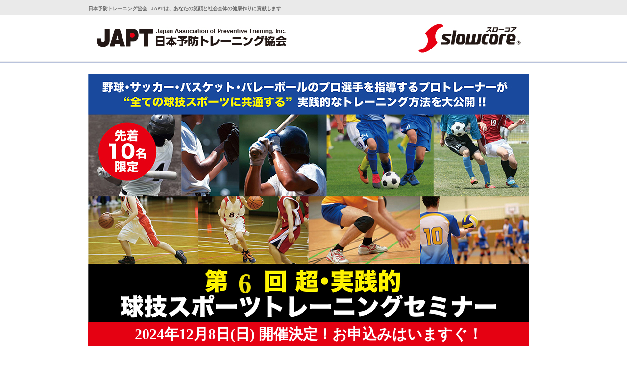

--- FILE ---
content_type: text/html
request_url: https://japt.online/seminar_kyugi.html
body_size: 33058
content:
<!DOCTYPE html PUBLIC "-//W3C//DTD XHTML 1.0 Transitional//EN" "http://www.w3.org/TR/xhtml1/DTD/xhtml1-transitional.dtd">

<html lang="ja" xml:lang="ja" xmlns="http://www.w3.org/1999/xhtml">

	<head>
		<meta http-equiv="content-type" content="text/html;charset=utf-8" />
        <meta name="description" content="JAPT 日本予防トレーニング協会は、スローコアであなたの笑顔と社会全体の健康作りに貢献します">
        <meta name="keywords" content="JAPT,日本予防トレーニング協会,スローコア">
		<title>JAPT - 日本予防トレーニング協会 - JAPT特別セミナー【球技スポーツトレーニングセミナー】</title>
		
		<style type="text/css" media="screen"><!--
		body { font-family: "メイリオ","Meiryo"; background-image: url(img/bg001.jpg); background-repeat: no-repeat; background-attachment: scroll; background-position: center top; margin: -16px 0 0 -20px; }
HTML { background-image: url(img/bg002.jpg); background-repeat: no-repeat; background-attachment: scroll; background-position: center bottom; margin: 0 0 0 0; }
*:first-child+html body { margin: 0px 0px 0px -20px; }
		
		h1 { margin:0px;padding:0px; }
		h2 { margin:0px;padding:0px; }
--></style>


<LINK REL="SHORTCUT ICON" HREF="img/favicon.ico">

<script type="text/javascript">

  var _gaq = _gaq || [];
  _gaq.push(['_setAccount', 'UA-36504136-1']);
  _gaq.push(['_trackPageview']);

  (function() {
    var ga = document.createElement('script'); ga.type = 'text/javascript'; ga.async = true;
    ga.src = ('https:' == document.location.protocol ? 'https://ssl' : 'http://www') + '.google-analytics.com/ga.js';
    var s = document.getElementsByTagName('script')[0]; s.parentNode.insertBefore(ga, s);
  })();

</script>

	</head>

	<body>





	
<div id="header">
			<p align="left"><font size="5"><strong><font color="#ff0000"></font></strong></font></p>
			<div id="header" align="center">
				<div style="position:relative;width:901px;height:134px;-adbe-g:p;">
					<div style="position:absolute;top:0px;left:0px;width:32px;height:32px;">
						<table width="900" cellspacing="0" cellpadding="0" border="0" background="img/bg001.jpg">
							<tbody>
								<tr height="5">
									<td align="left" valign="middle" width="180" height="5"></td>
									<td align="left" valign="middle" width="180" height="5"></td>
									<td align="left" valign="middle" width="180" height="5"></td>
									<td align="left" valign="middle" width="180" height="5"></td>
									<td width="180" height="5"></td>
								</tr>
								<tr height="26">
									<td colspan="3" align="left" valign="middle" width="540" height="26">
										<h1><span style="FONT-SIZE: 10px; LINE-HEIGHT: 12px"><strong><font color="#6a6a6a" face="メイリオ">日本予防トレーニング協会 - JAPTは、あなたの笑顔と社会全体の健康作りに貢献します</font></strong></span></h1>
									</td>
									<td colspan="2" align="left" valign="middle" width="360" height="26">
										<div align="right"></div>
									</td>
								</tr>
								<tr height="97">
									<td colspan="5" align="left" valign="middle" width="900" height="97"><a href="index.html"><img src="img/toprogo02.jpg" alt="JAPT - 日本予防トレーニング協会" height="80" width="900" border="0" /></a></td>
								</tr>
							</tbody>
						</table>
					</div>
				</div>
				<br />
				<table width="900" border="0" cellspacing="0" cellpadding="0" background="img/seminar_kyugi.jpg" height="505">
					<tr height="375">
						<td width="280" height="375"></td>
						<td width="80" height="375"></td>
						<td width="540" height="375"></td>
					</tr>
					<tr height="55">
						<td width="280" height="55"></td>
						<td width="80" height="55">
							<div align="center">
								<span style="FONT-SIZE: 55px; LINE-HEIGHT: 55px"><font color="#eee003"><strong>6</strong></font></span></div>
						</td>
						<td width="540" height="55"></td>
					</tr>
					<tr height="48">
						<td width="280" height="48"></td>
						<td width="80" height="48"></td>
						<td width="540" height="48"></td>
					</tr>
				</table>
				<table width="900" border="0" cellspacing="0" cellpadding="0">
					<tr align="left" valign="middle" height="50">
						<td bgcolor="#e50112" width="900" height="50">
							<div align="center">
								<span style="FONT-SIZE: 30px; LINE-HEIGHT: 30px"><font color="white"><strong>2024年12月8日(日) 開催決定！お申込みはいますぐ！</strong></font></span></div>
						</td>
					</tr>
				</table>
				<table width="900" border="0" cellspacing="0" cellpadding="0">
					<tr align="left" valign="middle" height="10">
						<td width="900" height="10"></td>
					</tr>
					<tr align="left" valign="middle" height="20">
						<td width="900" height="20"><img src="img/seminar_kyuugi02.jpg" alt="" height="489" width="900" border="0" /></td>
					</tr>
					<tr align="left" valign="middle" height="20">
						<td width="900" height="20"></td>
					</tr>
					<tr align="left" valign="middle" height="20">
						<td width="900" height="20"><span style="FONT-SIZE: 14px; LINE-HEIGHT: 28px"><font face="メイリオ">今回の特別セミナーでは、<strong>元ロッテの<span style="background-color:#ffff00;">渡辺俊介投手</span>を長年支えた名トレーナー平岩時雄氏</strong>を特別講師としてお迎えしました。平岩トレーナーは現在、<strong>横浜DeNA久保康友投手</strong>などプロ野球選手とのトレーナー契約をされており、<strong>國學院大学硬式野球部・広域複合企業チーム「市民球団日本製鉄かずさマジック」トレーニングコーチ</strong>も務めています。また、<strong>名門バレーボールチーム富士フィルムプラネッツ</strong>においてもトレーニングアドバイザーを務めるなど、<strong><span style="background-color:#ffff00;">野球、サッカー、バスケット、バレーボール</span>など国際舞台で活躍しているアスリートに対して結果を出し続けるその手腕に、各競技関係者から厚い信頼を寄せられています</strong>。<br />
									平岩トレーナー独特の指導方法である、一つの競技にとらわれない<strong><span style="background-color:#ffff00;">普遍的な体のハイパフォーマンス化</span></strong>の仕組みを徹底解説。<strong><span style="background-color:#ffff00;">全ての球技スポーツに共通する“重要ポイント”</span></strong>をお伝えする予定です。<strong>最新コンディショニング法「スローコア」</strong>を交えつつ<strong><span style="background-color:#ffff00;">「球技スポーツで勝つために必要な考え方と具体的な方法」</span></strong>を解説します。会場のコロナ対応のため</font><font color="red" face="メイリオ"><strong>先着１０名限定</strong></font><font face="メイリオ">とさせて頂きますので、このまたとない貴重なチャンス、</font></span><span style="FONT-SIZE: 14px; LINE-HEIGHT: 28px"><font face="メイリオ">いますぐお申込を！！</font></span></td>
					</tr>
					<tr align="left" valign="middle" height="20">
						<td width="900" height="20"></td>
					</tr>
				</table>
				<table width="900" border="0" cellspacing="0" cellpadding="0">
					<tr align="left" valign="middle" height="95">
						<td width="900" height="95" background="img/point_bg01.jpg">
							<div align="center">
								<span style="FONT-SIZE: 24px; LINE-HEIGHT: 28px"><strong><font color="#525252"><font face="メイリオ" ,"Meiryo"=","Meiryo"">セミナー講師紹介</font></font></strong></span></div>
						</td>
					</tr>
					<tr align="left" valign="middle" height="20">
						<td width="900" height="20">
							<div align="center">
								</div>
						</td>
					</tr>
					<tr align="left" valign="middle" height="60">
						<td width="900" height="60">
							<div align="center">
								<table width="800" border="0" cellspacing="0" cellpadding="0">
									<tr valign="top">
										<td colspan="2">
											<div align="center">
												<table border="0" cellspacing="0" cellpadding="0">
													<tr valign="top">
														<td><span style="FONT-SIZE: 14px; LINE-HEIGHT: 22px"><font face="メイリオ","Meiryo">
																	<table width="780" border="0" cellspacing="0" cellpadding="0">
																		<tr height="20">
																			<td colspan="3" height="20">
																				<div align="center">
																					<img src="img/pic_hiraiwa06.jpg" alt="" height="314" width="300" border="0" /></div>
																			</td>
																		</tr>
																		<tr height="10">
																			<td height="10"></td>
																			<td width="10" height="10"></td>
																			<td width="370" height="10"></td>
																		</tr>
																		<tr height="30">
																			<td colspan="3" height="30">
																				<div align="center">
																					<span style="FONT-SIZE: 16px; LINE-HEIGHT: 20px"><font face="メイリオ","Meiryo"><strong><a href="http://hiraiwa136.wixsite.com/hiraiwasports" target="_blank">平岩スポーツコンサルタント</a> 代</strong></font><strong>表<br />
																						</strong></span></div>
																			</td>
																		</tr>
																		<tr height="50">
																			<td colspan="3" height="50">
																				<div align="center">
																					<span style="FONT-SIZE: 24px; LINE-HEIGHT: 45px"><font face="メイリオ","Meiryo"><strong>平岩 時雄（ひらいわときお）</strong></font></span></div>
																			</td>
																		</tr>
																		<tr height="10">
																			<td height="10"></td>
																			<td width="10" height="10"></td>
																			<td width="370" height="10"></td>
																		</tr>
																		<tr>
																			<td valign="top">陸上競技110mハードル選手として活躍し、1991年には<strong>日本記録13”6（手動計時）樹立</strong>。31歳になるまで現役を続け、同種目の第一人者として日本陸上界を牽引してきた。
																				<p>現役引退後、渡米。<strong><u>マイケルチャン選手、シャラポア選手、錦織圭選手などテニスのトッププロを指導してきた、アメリカ・ロサンゼルス在住の生ける伝説的トレーニングコーチ、ケンマツダ氏（Ken Matsuda）に師事。</u></strong>パーソナルトレーニングコーチとしての貴重な経験を積む。</p>
																				<p>帰国後は、株式会社クレーマージャパンにおいて、<strong>SAQ（スピード、アジリティ、クイックネス）トレーニング指導の第一人者</strong>として活躍。日本のスポーツ界に初めてラダートレーニングを導入するなど、これまでの旧態依然とした国内の指導体質に貴重な一石を投じた。</p>
																				<p>決してひとつの競技にとらわれることなく、<strong>陸上、体操、水泳、武道、屋内外の各種球技に至るまで様々な競技を指導</strong>し、その全てに成果を上げていることは特筆すべき点。全競技に共通する<strong><u>「本当に体が使えるようになる」ための本物の指導</u></strong>は、国内では平岩トレーナーしかできないとまで評され各競技関係者から厚い信頼を得ている。</p>
																				<p>これまでの指導歴の中では、<strong><u>渡辺俊介投手（元ロッテ）のトレーナー</u></strong>として、世界一低いといわれる超アンダースロー、通称サブマリン投法を長年支えてきた。<strong><u>2006年、2009年WBC（World Baseball Classic：ワールドベースボールクラシック）では大会２連覇という偉業達成に大きく貢献した。</u></strong></p>
																				<p>また、<strong><u>名門バレーボールチーム富士フィルムプラネッツ</u></strong>において、ジャンプ力の強化と動きのスピード向上をねらいとした<strong>トレーニングアドバイザー</strong>を務めた。</p>
																				<p>現在は<strong>横浜DeNA 久保康友投手などプロ野球選手とのトレーナー契約、また國學院大学硬式野球部※・広域複合企業チーム「市民球団日本製鉄かずさマジック」トレーニングコーチ</strong>を務める。<span style="FONT-SIZE: 12px; LINE-HEIGHT: 18px"><font face="メイリオ","Meiryo">※同野球部は東都リーグ1部に所属し、嶋（楽天）聖澤（〃）高木（巨人）田中（〃）谷内（ﾔｸﾙﾄ）杉浦（〃）など、<strong>ほぼ毎年プロ野球界に人材を輩出する強豪校</strong></font></span></p>
																				<p><strong>ケンマツダ氏の提唱するファンダメンタル（fundamental＝基本、基礎、根本的）トレーニング</strong>の実践的な指導を行うかたわら、 <strong>スローコアも積極的に指導へ取り入れ、選手のコンディショニングに役立てている。</strong></p>
																				<p>早稲田大学教育学部卒。1963年生まれ。</p>
																			</td>
																			<td width="10"></td>
																			<td valign="top" width="370">
																				<table border="0" cellspacing="0" cellpadding="0">
																					<tr>
																						<td width="370" height="20">
																							<table border="0" cellspacing="0" cellpadding="0">
																								<tr>
																									<td width="10">
																										<table border="0" cellspacing="0" cellpadding="0">
																											<tr height="20">
																												<td height="20"><img src="img/pic_hiraiwa01.jpg" alt="" height="300" width="370" border="0" /></td>
																											</tr>
																											<tr>
																												<td>
																													<div align="center">
																														<span style="FONT-SIZE: 12px; LINE-HEIGHT: 18px"><font face="メイリオ","Meiryo"><strong>兄弟子トニー・キャンベル<br />
																																	（ソウルオリンピック110ｍハードル銅メダリスト）とともに</strong></font></span></div>
																												</td>
																											</tr>
																											<tr height="10">
																												<td height="10"></td>
																											</tr>
																											<tr>
																												<td><img src="img/pic_hiraiwa02.jpg" alt="" height="250" width="370" border="0" /></td>
																											</tr>
																											<tr>
																												<td>
																													<div align="center">
																														<span style="FONT-SIZE: 12px; LINE-HEIGHT: 18px"><font face="メイリオ","Meiryo"><strong>渡辺俊介投手へのトレーニング指導の一コマ</strong></font></span></div>
																												</td>
																											</tr>
																											<tr height="10">
																												<td height="10"></td>
																											</tr>
																											<tr>
																												<td><img src="img/pic_hiraiwa05.jpg" alt="" height="260" width="370" border="0" /></td>
																											</tr>
																											<tr>
																												<td>
																													<div align="center">
																														<span style="FONT-SIZE: 12px; LINE-HEIGHT: 18px"><font face="メイリオ","Meiryo"><strong>野球指導者へのトレーニング指導の一コマ</strong></font></span></div>
																												</td>
																											</tr>
																										</table>
																									</td>
																								</tr>
																							</table>
																						</td>
																					</tr>
																				</table>
																			</td>
																		</tr>
																	</table>
																</font></span></td>
													</tr>
												</table>
											</div>
										</td>
									</tr>
								</table>
							</div>
						</td>
					</tr>
					<tr align="left" valign="middle" height="40">
						<td width="900" height="40"></td>
					</tr>
				</table>
				<table width="900" border="0" cellspacing="0" cellpadding="0">
					<tr align="left" valign="middle" height="95">
						<td width="900" height="95" background="img/point_bg01.jpg">
							<div align="center">
								<span style="FONT-SIZE: 24px; LINE-HEIGHT: 28px"><strong><font color="#525252"><font face="メイリオ" ,"Meiryo"="," Meiryo""="Meiryo" ""="""">平岩トレーナー </font><font face="メイリオ" ,"Meiryo"="," Meiryo""="Meiryo" ""="""">トレーニングアドバイザー </font><font face="メイリオ" ,"Meiryo"="," Meiryo""="Meiryo" ""="" ""="""">チーム紹介</font></font></strong></span></div>
						</td>
					</tr>
					<tr align="left" valign="middle" height="20">
						<td width="900" height="20">
							<div align="center"></div>
						</td>
					</tr>
					<tr align="left" valign="middle" height="60">
						<td width="900" height="60">
							<div align="center">
								<table width="878" border="0" cellspacing="0" cellpadding="0">
									<tr height="40">
										<td rowspan="2" width="185"><a href="https://kokugakuin-baseball.com/" target="_blank"><img src="img/kokugakuin.png" alt="" height="185" width="185" border="0" /></a></td>
										<td width="15" height="40"></td>
										<td width="630" height="40"><span style="FONT-SIZE: 18px; LINE-HEIGHT: 20px"><strong><a href="https://kokugakuin-baseball.com/" target="_blank">國學院大學硬式野球部<br />
													</a></strong></span></td>
									</tr>
									<tr>
										<td width="15"></td>
										<td width="630">1920年（大正9年）に前身の運動部から正式に野球部として発足。東都大学野球連盟発足時のから加盟している大学である。2010年秋季リーグ戦において一部リーグ戦初優勝を飾る。※公式HPより<br />
											<strong>同野球部は東都リーグ1部に所属し、嶋（楽天）聖澤（〃）高木（巨人）田中（〃）谷内（ﾔｸﾙﾄ）杉浦（〃）など、ほぼ毎年プロ野球界に人材を輩出する強豪校<br />
											</strong></td>
									</tr>
								</table>
							</div>
						</td>
					</tr>
					<tr align="left" valign="middle" height="30">
						<td width="900" height="30"></td>
					</tr>
					<tr align="left" valign="middle" height="60">
						<td width="900" height="60">
							<div align="center">
								<table width="878" border="0" cellspacing="0" cellpadding="0">
									<tr height="40">
										<td rowspan="2" width="185"><a href="https://kokugakuin-baseball.com/" target="_blank"><img src="img/kazusa.png" alt="" height="185" width="180" border="0" /></a></td>
										<td width="15" height="40"></td>
										<td width="630" height="40"><span style="FONT-SIZE: 18px; LINE-HEIGHT: 20px"><strong><a href="https://www.kazusamagic.com/" target="_blank">広域複合企業チーム「市民球団日本製鉄かずさマジック」<br />
													</a></strong></span></td>
									</tr>
									<tr>
										<td width="15"></td>
										<td width="630">日本製鉄かずさマジックは、平成15年4月、新日鐵君津硬式野球部を母体に生まれた地域密着型の広域チームです。より地域に根差し、地域に愛されるチームを目指して活動しています。※公式HPより<br />
											<strong>2010年には都市対抗野球と日本選手権にそれぞれ7年ぶりの出場を果たした。監督は元千葉ロッテマリーンズ投手の渡辺俊介氏。</strong></td>
									</tr>
								</table>
							</div>
						</td>
					</tr>
					<tr align="left" valign="middle" height="60">
						<td width="900" height="60"></td>
					</tr>
				</table>
				<table width="900" border="0" cellspacing="0" cellpadding="0">
					<tr align="left" valign="middle" height="95">
						<td width="900" height="95" background="img/point_bg01.jpg">
							<div align="center">
								<span style="FONT-SIZE: 24px; LINE-HEIGHT: 28px"><strong><font color="#525252"><font face="メイリオ" ,"Meiryo"="," Meiryo""="Meiryo" ""="""">平岩トレーナー</font><font face="メイリオ" ,"Meiryo"="," Meiryo""="Meiryo" ""=""""> 関連書籍紹介</font></font></strong></span></div>
						</td>
					</tr>
					<tr align="left" valign="middle" height="20">
						<td width="900" height="20">
							<div align="center">
								</div>
						</td>
					</tr>
					<tr align="left" valign="middle" height="60">
						<td width="900" height="60">
							<div align="center">
								<table width="878" border="0" cellspacing="0" cellpadding="0">
									<tr height="40">
										<td rowspan="2" width="233"><a href="https://amzn.to/2l7CGVh" target="_blank"><img src="img/book01.jpg" alt="" height="350" width="233" border="0" /></a></td>
										<td width="15" height="40"></td>
										<td width="630" height="40"><span style="FONT-SIZE: 16px; LINE-HEIGHT: 20px"><strong><a href="https://amzn.to/2l7CGVh" target="_blank">99%の人が速くなる走り方 (ちくまプリマー新書) <br />
													</a></strong></span></td>
									</tr>
									<tr>
										<td width="15"></td>
										<td width="630"><strong>遅い人でも、速くなるチャンス!国際舞台で活躍するアスリートを指導する、プロのトレーニングコーチが教える走る技術。正しい走り方を知れば誰でも速くなる! <br />
											</strong><br />
											<span style="FONT-SIZE: 14px; LINE-HEIGHT: 22px"><font face="メイリオ" ,"Meiryo"=","Meiryo"">＜内容紹介＞<br />
													中学生、高校生の部活で速く走りたい人、そしてそんな子を持つお父さん、お母さん。また、学校や地域でスポーツを指導しているあらゆる人たちに向けて。走り方には2つのタイプがあります。1つは押し出してスピードを上げる方法。これは教えられなくても誰でもできます。もう1つが、トントンと減速をできるだけなくす走り方です。これが特別な人以外ほとんどの人は出来ません。そんな走り方をしてみませんか?トントン走りを覚えると誰でも速くなります。また、スタートの動き方を劇的に改善します。これによって、バスケ、テニス、サッカー、ハンド、ラグビー、ほとんどのスポーツは動き出しが速くなります。 「速く走れ! 」だけでは、誰も速くなりませんし、筋肉を鍛えても速く走れないんです。走り方の感覚をわかりやすく説明しました。方法論が優先したスポーツ書とは、まったく違った視点での本です。 </font></span></td>
									</tr>
								</table>
							</div>
						</td>
					</tr>
					<tr align="left" valign="middle" height="60">
						<td width="900" height="60"></td>
					</tr>
				</table>
				<table width="900" border="0" cellspacing="0" cellpadding="0">
					<tr align="left" valign="middle" height="95">
						<td width="900" height="95" background="img/point_bg01.jpg">
							<div align="center">
								<span style="FONT-SIZE: 24px; LINE-HEIGHT: 28px"><strong><font color="#525252"><font face="メイリオ" ,"Meiryo"="," Meiryo""="Meiryo""">セミナー講義内容</font></font></strong></span></div>
						</td>
					</tr>
					<tr align="left" valign="middle" height="20">
						<td width="900" height="20"></td>
					</tr>
					<tr align="left" valign="middle" height="20">
						<td width="900" height="20">
							<div align="center">
								<table width="771" border="0" cellspacing="0" cellpadding="0">
									<tr height="50">
										<td height="50">
											<div align="left">
												<span style="FONT-SIZE: 24px; LINE-HEIGHT: 45px"><font face="メイリオ" "Meiryo"=","Meiryo"" >第６回球技スポーツ指導セミナーのテーマが決定しました。<br></font><font face="メイリオ" color="red","Meiryo"=","Meiryo""><strong>【歩行から派生する力の伝達】</strong></font><font face="メイリオ","Meiryo"=","Meiryo"">をテーマとして最新のトレーニング技術や効果的な指導方法について平岩時雄氏が講義を行います。ぜひご参加いただき、皆様の日々の業務にお役立てください。<br />
													</font></span></div>
										</td>
									</tr>
									<tr height="50">
										<td height="50"><span style="FONT-SIZE: 24px; LINE-HEIGHT: 45px"><font face="メイリオ" ,"Meiryo"="," Meiryo""="Meiryo""">
												</font></span></td>
									</tr>
								</table>
							</div>
						</td>
					</tr>
					<tr align="left" valign="middle" height="40">
						<td width="900" height="40"></td>
					</tr>
				</table>
				<table width="900" border="0" cellspacing="0" cellpadding="0">
					<tr align="left" valign="middle" height="95">
						<td width="900" height="95" background="img/point_bg01.jpg">
							<div align="center">
								<span style="FONT-SIZE: 24px; LINE-HEIGHT: 28px"><strong><font color="#525252"><font face="メイリオ" ,"Meiryo"="," Meiryo""="Meiryo" ""="""">セミナー開催概要</font></font></strong></span></div>
						</td>
					</tr>
					<tr align="left" valign="middle" height="20">
						<td width="900" height="20"></td>
					</tr>
				</table>
				<table width="684" border="0" cellspacing="0" cellpadding="0">
					<tr>
						<td width="682"><a href="https://goo.gl/maps/N5h7pdAh2YU2" target="_blank"><img src="img/seminar_kaijo01.jpg" alt="" height="204" width="682" border="1" /></a></td>
					</tr>
					<tr height="40">
						<td width="682" height="40">
							<div align="center">
								</div>
						</td>
					</tr>
				</table>
				<table width="700" border="0" cellspacing="0" cellpadding="0">
					<tr align="left" valign="middle" height="38">
						<td bgcolor="#19499d" height="38">
							<div align="center">
								<span style="FONT-SIZE: 24px; LINE-HEIGHT: 28px"><font color="white"><strong>セミナー詳細</strong></font></span></div>
						</td>
					</tr>
					<tr align="left" valign="middle" height="50">
						<td height="50">
							<div align="center">
								<table width="550" border="0" cellspacing="0" cellpadding="0">
									<tr height="10">
										<td width="60" height="10"></td>
										<td width="200" height="10"></td>
										<td width="60" height="10"></td>
										<td height="10"></td>
									</tr>
									<tr height="30">
										<td width="60" height="30"><strong>日程：</strong></td>
										<td colspan="3" height="30"><strong>2024年12月8日（日）14:00受付 14:15~18:30</strong></td>
									</tr>
									<tr height="30">
										<td width="60" height="30"><strong>会場：</strong></td>
										<td colspan="3" height="30"><strong>日本予防トレーニング協会本部 兼 千樹館治療院･整骨院</strong></td>
									</tr>
									<tr height="30">
										<td width="60" height="30"></td>
										<td colspan="3" height="30"><strong>〒270-1367千葉県印西市浦部163-5 ☎0476-42-6839</strong></td>
									</tr>
									<tr height="30">
										<td width="60" height="30"><strong>定員：</strong></td>
										<td width="200" height="30"><strong>先着１０名（限定）</strong></td>
										<td width="60" height="30"><strong>費用：</strong></td>
										<td height="30"><strong>8,000円（税込）</strong></td>
									</tr>
									<tr height="10">
										<td width="60" height="10"></td>
										<td width="200" height="10"></td>
										<td width="60" height="10"></td>
										<td height="10"></td>
									</tr>
								</table>
							</div>
						</td>
					</tr>
					<tr align="left" valign="middle" height="50">
						<td bgcolor="#e50112" height="50">
							<div align="center">
								<span style="FONT-SIZE: 30px; LINE-HEIGHT: 32px"><font color="white"><strong>セミナーのお申し込みはこちらから</strong></font></span></div>
						</td>
					</tr>
				</table>
				<br />
				<table width="800" border="0" cellspacing="0" cellpadding="0">
					<tr align="left" valign="middle" height="10">
						<td width="800" height="10"></td>
					</tr>
					<tr align="left" valign="middle" height="20">
						<td width="800" height="20">
							<div align="center">
								<span style="FONT-SIZE: 12px; LINE-HEIGHT: 14px">以下の参加規約をお読みいただき、ご同意の上、お申し込みください。</span></div>
						</td>
					</tr>
					<tr align="left" valign="middle" height="40">
						<td width="800" height="20">
							<div align="center">
								<iframe src="../agreement.html" height="200" width="700"></iframe>
							</div>
						</td>
					</tr>
					<tr align="left" valign="middle" height="30">
						<td width="800" height="30"></td>
					</tr>
					<tr align="left" valign="middle" height="40">
						<td width="800" height="20">
							<div align="center">
								<iframe src="https://ws.formzu.net/fgen/S89339993/" frameborder="0" scrolling="yes" align="top" height="1050" width="700"></iframe>
							</div>
						</td>
					</tr>
					<tr align="left" valign="middle" height="40">
						<td width="800" height="20"></td>
					</tr>
				</table>
				<div style="position:relative;width:900px;height:267px;-adbe-g:p;">
					<div style="position:absolute;top:0px;left:0px;width:32px;height:32px;">
						<table width="900" cellspacing="0" cellpadding="0" border="0" height="0">
							<tbody>
								<tr height="153">
									<td align="left" valign="middle" width="769" height="153">
										<div align="center">
											<table width="346" border="0" cellspacing="0" cellpadding="0" height="132">
												<tr height="112">
													<td width="500" height="112">
														<div align="center">
															<img src="img/info_top01.jpg" alt="" height="110" width="300" border="0" /></div>
													</td>
												</tr>
												<tr height="20">
													<td width="500" height="20">
														<div align="center">
															<span style="FONT-SIZE: 12px; LINE-HEIGHT: 14px"><font color="#3d3d3d" face="メイリオ">〒270-1367 千葉県印西市浦部163-5</font></span></div>
													</td>
												</tr>
											</table>
										</div>
									</td>
								</tr>
								<tr valign="middle" height="57">
									<td width="769" height="57">
										<div align="center">
											<span style="FONT-SIZE: 10px; LINE-HEIGHT: 12px"><font color="#3d3d3d" face="メイリオ">日本予防トレーニング協会 - JAPTは、身体の様々な症状や不具合に対して自らの力でその症状を予防・回復させるための<br />
													トレーニング法をより広く社会へ提供し、社会全体の健康と福祉へ寄与していきます。</font></span></div>
									</td>
								</tr>
								<tr height="15">
									<td align="left" valign="middle" width="769" height="15"></td>
								</tr>
								<tr>
									<td align="left" valign="middle" width="769">
										<div align="center">
											<span style="FONT-SIZE: 12px; LINE-HEIGHT: 14px"><strong><font color="white">Copyright (C) 日本予防トレーニング協会<br />
														Japan Association of Preventive Training - JAPT All Rights Reserved.</font></strong></span></div>
									</td>
								</tr>
								<tr height="5">
									<td align="left" valign="middle" width="769" height="5">
										<div align="center"></div>
									</td>
								</tr>
							</tbody>
						</table>
					</div>
				</div>
			</div>
		</div>
		




	</body>

</html>

























































































































































--- FILE ---
content_type: text/html
request_url: https://japt.online/agreement.html
body_size: 14143
content:
<!DOCTYPE html PUBLIC "-//W3C//DTD XHTML 1.0 Transitional//EN" "http://www.w3.org/TR/xhtml1/DTD/xhtml1-transitional.dtd">

<html lang="ja" xml:lang="ja" xmlns="http://www.w3.org/1999/xhtml">

	<head>
		<meta http-equiv="content-type" content="text/html;charset=utf-8" />
		<meta name="generator" content="Adobe GoLive" />
		<title>セミナー参加規約</title>
		<style type="text/css" media="screen"><!--
body { font-family: "メイリオ","Meiryo"; }
.class_10_14 { font-size: 12px; line-height: 18px; }
body { margin-top: 10px; }
--></style>
	</head>

	<body>
		<div align="center">
			<table width="675" border="0" cellspacing="2" cellpadding="0">
				<tr height="25">
					<td colspan="2" height="25">
						<div align="left">
							<span class="class_10_14">本セミナー参加規約（以下「本規約」という）には、参加者様が日本予防トレーニング協会（以下「当協会」という）の提供する各種セミナー（以下「本セミナー」という）に参加するにあたっての参加者様と当協会との間の契約条件が規定されています。 なお、当協会は参加者に対し本規約に規定するもの以外一切義務を負いません。 </span></div>
					</td>
				</tr>
				<tr height="10">
					<td width="16" height="10">
						<div align="left">
							</div>
					</td>
					<td height="10">
						<div align="left">
							</div>
					</td>
				</tr>
				<tr height="25">
					<td colspan="2" height="25">
						<div align="left">
							<span class="class_10_14"><strong>第１条　本セミナーの申込</strong></span></div>
					</td>
				</tr>
				<tr>
					<td width="16">
						<div align="left">
							</div>
					</td>
					<td>
						<div align="left">
							<span class="class_10_14">（１）本セミナーの参加希望者（以下「参加希望者」という）は、本サイト上に掲載する手続、または当協会の定めるその他の手続きに従って、参加の申込（以下「参加申込」という）を行い、氏名・住所・電話番号その他当協会の別途定める事項について、正確且つ最新の情報（以下「登録情報」という）を申込書その他に記載して提供するものとします。<br />
								（２）参加者が、本セミナーを勤務先等の所属団体（以下「所属団体」という）を通じて申し込む場合、所属団体と各参加者は連帯して本規約に基づく義務を負うものとします。<br />
							</span></div>
					</td>
				</tr>
				<tr height="10">
					<td width="16" height="10">
						<div align="left">
							</div>
					</td>
					<td height="10">
						<div align="left">
							</div>
					</td>
				</tr>
				<tr height="25">
					<td colspan="2" height="25">
						<div align="left">
							<span class="class_10_14"><strong>第２条　参加料金</strong></span></div>
					</td>
				</tr>
				<tr>
					<td width="16">
						<div align="left">
							</div>
					</td>
					<td>
						<div align="left">
							<span class="class_10_14">参加者は、当協会が本サイト上、またはその他で掲示する参加料金を、指定する方法にて支払うものとします。<br />
							</span></div>
					</td>
				</tr>
				<tr height="10">
					<td width="16" height="10">
						<div align="left">
							</div>
					</td>
					<td height="10">
						<div align="left">
							</div>
					</td>
				</tr>
				<tr height="25">
					<td colspan="2" height="25">
						<div align="left">
							<span class="class_10_14"><strong>第３条　本セミナー申込の承諾</strong></span></div>
					</td>
				</tr>
				<tr>
					<td width="16">
						<div align="left">
							</div>
					</td>
					<td>
						<div align="left">
							<span class="class_10_14">（１）当協会は参加希望者より、本サイト上に掲載する手続き、または当協会が定める他の手続きによって参加申込を受けた時、参加希望者に対して、本セミナーの参加を許諾する旨を適切な手段（電子メール等）にて通知するものとします。<br />
								（２）当協会と参加者間の本セミナーの提供に係る契約（以下「本契約」という）は、参加料金全額の入金を確認した時に有効に成立し、参加希望者は、本規約の定めに従い参加者たる資格を取得するものとします。<br />
							</span></div>
					</td>
				</tr>
				<tr height="10">
					<td width="16" height="10">
						<div align="left">
							</div>
					</td>
					<td height="10">
						<div align="left">
							</div>
					</td>
				</tr>
				<tr height="25">
					<td colspan="2" height="25">
						<div align="left">
							<span class="class_10_14"><strong>第４条　個人情報・登録情報の使用</strong></span></div>
					</td>
				</tr>
				<tr>
					<td width="16">
						<div align="left">
							</div>
					</td>
					<td>
						<div align="left">
							<span class="class_10_14">当協会は、当協会のウェブサイトに掲載されるプライバシーポリシーに従い、登録情報及び参加者が本セミナーに参加する過程において当協会が知り得た情報（以下「参加者情報」という）を使用することができるものとします。<br />
							</span></div>
					</td>
				</tr>
				<tr height="10">
					<td width="16" height="10">
						<div align="left">
							</div>
					</td>
					<td height="10">
						<div align="left">
							</div>
					</td>
				</tr>
				<tr height="25">
					<td colspan="2" height="25">
						<div align="left">
							<span class="class_10_14"><strong>第５条　録音・録画・撮影記録の使用<br />
								</strong></span></div>
					</td>
				</tr>
				<tr>
					<td width="16">
						<div align="left">
							</div>
					</td>
					<td>
						<div align="left">
							<span class="class_10_14">当協会が本セミナーで行った録音・録画・撮影記録の権利は、全て当協会に帰属し、商業上の目的のために使用することができるものとします。<br />
							</span></div>
					</td>
				</tr>
				<tr height="10">
					<td width="16" height="10">
						<div align="left">
							</div>
					</td>
					<td height="10">
						<div align="left">
							</div>
					</td>
				</tr>
				<tr height="25">
					<td colspan="2" height="25">
						<div align="left">
							<span class="class_10_14"><strong>第６条　セミナー内容に対する権利</strong></span></div>
					</td>
				</tr>
				<tr>
					<td width="16">
						<div align="left">
							</div>
					</td>
					<td>
						<div align="left">
							<span class="class_10_14">（１）本セミナーに含まれる一切のノウハウ、アイディア、手法、その他の情報など（以下「本セミナー内容」という）一切の権利は全て当協会に帰属し、参加者はこれらの権利を侵害する行為を一切行ってはならないものとします。<br />
								（２）参加者は、本セミナー内容については、自己責任の下、個人または法人の業の範囲内で利用し、万が一、利用者及び第三者に直接的または間接的に損害が生じたとしても、当協会ならびに当協会依頼の講師は一切の責任を負いません。また、第三者に対して、本セミナー内容を領布、販売、譲渡、貸与、修正、使用許諾等を行ってはならないものとします。<br />
								（３）参加者は、別途当協会が明示的に許可する場合を除き、録音、録画、撮影その他いかなる方法または媒体を用いるかを問わず、本セミナー内容を記録することはできないものとします。<br />
								（４）参加者は、本セミナーの参加に際して、他の参加者から取得した一切の個人情報について、いかなる第三者にも開示または漏洩してはならないものとします。但し、当協会は、参加者による他の参加者の個人情報の取扱に関して一切の責任を負わないものとします。<br />
							</span></div>
					</td>
				</tr>
				<tr height="10">
					<td width="16" height="10">
						<div align="left">
							</div>
					</td>
					<td height="10">
						<div align="left">
							</div>
					</td>
				</tr>
				<tr height="25">
					<td colspan="2" height="25">
						<div align="left">
							<span class="class_10_14"><strong>第７条　参加者資格の中断・取消<br />
								</strong></span></div>
					</td>
				</tr>
				<tr>
					<td width="16">
						<div align="left">
							</div>
					</td>
					<td>
						<div align="left">
							<span class="class_10_14">参加者が以下の項目に該当する場合、当協会は事前に通知することなく、直ちに本契約を解除し、当該参加者の参加資格を停止、または将来に向かって取り消すことができるものとします。<br />
								また、以下の項目の（１）（３）（４）（５）（６）に該当する場合は、参加料金の返金は行いません。<br />
								（１）参加申込において、虚偽の申告を行ったことが判明した場合<br />
								（２）セミナー内容を適切に理解できない可能性がある場合。その他、当協会が本セミナーの参加者としての適格性に欠けると判断した場合<br />
								（３）会場内外での営利目的、またはその準備を目的とした行為、その他当協会が別途禁止する行為を行った場合<br />
								（４）参加者に対する破産、民事再生その他倒産手続きの申立があった場合。または参加者が後見開始、保佐開始もしくは補助開始の審判を受けた場合<br />
								（５）本規約に違反した場合<br />
								（６）その他、参加者として不適切と当協会が判断した場合<br />
							</span></div>
					</td>
				</tr>
				<tr height="10">
					<td width="16" height="10">
						<div align="left">
							</div>
					</td>
					<td height="10">
						<div align="left">
							</div>
					</td>
				</tr>
				<tr height="25">
					<td colspan="2" height="25">
						<div align="left">
							<span class="class_10_14"><strong>第８条　セミナーの中止・中断および変更<br />
								</strong></span></div>
					</td>
				</tr>
				<tr>
					<td width="16">
						<div align="left">
							</div>
					</td>
					<td>
						<div align="left">
							<span class="class_10_14">（１）当協会は、本セミナーの運営上やむを得ない場合には、参加者に事前の通知なく、本セミナーの運営を中止・中断できるものとします。<br />
								（２）前項の場合には、当協会は本セミナーの中止または中断後10日以内に、当該セミナーについての参加料金を返金します。但し、当協会の責任は支払済の参加料金の返金に限られるものとし、その他一切の責任を負いません。<br />
							</span></div>
					</td>
				</tr>
				<tr height="10">
					<td width="16" height="10">
						<div align="left">
							</div>
					</td>
					<td height="10">
						<div align="left">
							</div>
					</td>
				</tr>
				<tr height="25">
					<td colspan="2" height="25">
						<div align="left">
							<span class="class_10_14"><strong>第９条　キャンセル規定<br />
								</strong></span></div>
					</td>
				</tr>
				<tr>
					<td width="16">
						<div align="left">
							</div>
					</td>
					<td>
						<div align="left">
							<span class="class_10_14">（１）本セミナー開催１週間前までのキャンセルについては全額返金をいたします。<br />
								（２）１週間前から３日前までのキャンセルについては50％の返金とさせていただきます。<br />
								（３）２日前から当日のキャンセルについては一切の返金に応じられません。<br />
							</span></div>
					</td>
				</tr>
				<tr height="10">
					<td width="16" height="10">
						<div align="left">
							</div>
					</td>
					<td height="10">
						<div align="left">
							</div>
					</td>
				</tr>
				<tr height="25">
					<td colspan="2" height="25">
						<div align="left">
							<span class="class_10_14"><strong>第１０条　損害賠償</strong></span></div>
					</td>
				</tr>
				<tr>
					<td width="16">
						<div align="left">
							</div>
					</td>
					<td>
						<div align="left">
							<span class="class_10_14">（１）参加者が、本セミナーに起因または関連して当協会に対して損害を与えた場合、参加者は一切の損害を賠償するものとします。<br />
								（２）本セミナーに起因してまたは関連して、参加者本人、または参加者と他の参加者、その他の第三者との間で紛争、損害が発生した場合、参加者は自己の費用と責任において当該紛争、損害をただちに解決するとともに、当協会に生じた一切の損害を賠償するものとします。<br />
							</span></div>
					</td>
				</tr>
				<tr height="10">
					<td width="16" height="10">
						<div align="left">
							</div>
					</td>
					<td height="10">
						<div align="left">
							</div>
					</td>
				</tr>
				<tr>
					<td colspan="2">
						<div align="right">
							<span class="class_10_14">日本予防トレーニング協会<br />
								〒270-1367 千葉県印西市浦部163-5<br />
							</span></div>
					</td>
				</tr>
			</table>
		</div>
	</body>

</html>

--- FILE ---
content_type: text/html; charset=utf-8
request_url: https://ws.formzu.net/fgen/S89339993/
body_size: 21563
content:
<!DOCTYPE html>
<html lang="ja">
<head prefix="og: http://ogp.me/ns# fb: http://ogp.me/ns/fb# article: http://ogp.me/ns/article#">
<meta http-equiv="content-type" content="text/html; charset=utf-8">
<meta http-equiv="expires" content="86400">
<meta http-equiv="X-UA-Compatible" content="IE=edge">
<meta name="viewport" content="width=650">
<meta name="format-detection" content="telephone=no">
<meta property="og:title" content="JAPT主催 特別セミナー【超･実践的 球技スポーツトレーニングセミナー】お申し込みフォーム" />
<meta property="og:type" content="article" />
<meta property="og:url" content="https://ws.formzu.net/fgen/S89339993/" />
<meta property="og:image" content="https://ws.formzu.net/image/public/formzu-logo-ogp.png" />
<meta property="og:site_name" content="formzu" />
<meta property="og:description" content="＊は入力必須です。" />
<meta property="fb:app_id" content="468599450150995" />
<meta name="twitter:card" content="summary" />
<title>JAPT主催 特別セミナー【超･実践的 球技スポーツトレーニングセミナー】お申し込みフォーム</title>
<link rel="icon" href="/favicon.ico">
<style type="text/css" media="all">
body {font-family: meiryo, 'MS PGothic', 'Hiragino Kaku Gothic Pro', sans-serif;-webkit-text-size-adjust: 100%;}body,div,p,form,input,textarea,dl,dt,dd,ul,ol,li,h1,h2,h3,h4,h5,h6,table,th,td {margin: 0;padding: 0;}input, textarea, select {font-size: 0.9em;line-height: 1.0em;padding: 2px;margin: 0px 0px 0px 0px;font-family: monospace;}input[type="file"] {width: 100%;}p {font-size: 1.0em;font-weight: normal;font-style: normal;line-height: 1.4em;}th {white-space: normal;text-align: left;font-weight: normal}li {list-style-type: none;}button {padding: 3px;}label {cursor: pointer;}body {background-color: #FFFFFF;}.comform-wrap {box-sizing: border-box;position: relative;margin: 8px auto 8px auto;overflow: auto;margin-top: 8px;margin-bottom: 8px;max-width: 650px;border: 1px solid #999999;background-color: #FFFFFF;box-shadow: 0 7px 5px -7px #777;padding: 0px 0px 0px 0px;}.comform-title {text-align: center;max-width: auto;font-size: 16px;line-height: 1.6em;color: #444444;background-color: #FFFFFF;border: 1px solid #FFFFFF;font-weight: bold;padding: 4px 4px 4px 4px;margin: 8px auto 16px auto;    margin-top: 8px;    margin-bottom: 16px;}.comform-container {box-sizing: border-box;border-top: 1px solid #FFFFFF;border-left: 1px solid #FFFFFF;}.comform-row {table-layout: fixed;display: table;width: 100%;}.comform-row .itemTitle {display: table-cell;width: 35%;vertical-align: top;padding: 6px 6px 6px 10px;font-weight: bold;line-height: 1.4;font-size: 15px;color: #444444;background-color: #FFFFFF;border: 0;border-right: 1px solid #FFFFFF;border-bottom: 1px solid #FFFFFF;box-sizing: border-box;}.comform-row .itemInput {display: table-cell;width: 65%;vertical-align: text-top;font-size: 15px;line-height: 1.4;color: #444444;background-color: #FFFFFF;padding: 6px 6px 6px 10px;border: 0;border-right: 1px solid #FFFFFF;border-bottom: 1px solid #FFFFFF;box-sizing: border-box;}.itemInput.itemComment {overflow-wrap: break-word;}.itemInput input[type="text"], .itemInput input[type="email"], .itemInput input[type="password"], .itemInput textarea, .itemInput select {font-size: 0.95em;font-family: -apple-system, BlinkMacSystemFont, monospace;line-height: 1.1;padding: 2px 2px 2px 2px;margin: 2px 0px;color: #444444;background-color: #FFFFFF;border: 1px solid #999999;}.itemInput select {padding-left: 0px;padding-right: 0px;max-width: 100%;}.itemInput input[type="radio"], .itemInput input[type="checkbox"] {vertical-align: middle;height: 15px;width:  15px;margin: 0 0.1em 0 0;position: relative;top: -0.1em;}.itemInput select option {color: #444;background-color: #fff;}.itemInput figure {margin: 0;}.itemInput input[type="text"]:focus, .itemInput input[type="email"]:focus, .itemInput textarea:focus, .itemInput select:focus {box-shadow: 0px 0px 3px #f05050;}.itemInput label:hover {text-shadow: 0px 0px 2px #dd8080;}.comform-row figure img[onclick]:hover {cursor: pointer;}.annot {color: #DC143C;font-size: 0.9em;padding: 0px;display: inline-block;vertical-align: top;overflow-wrap: break-word;width: 100%;}.annot-upper {margin: 0px 0px 1px 0px;}.annot-lower {margin: 1px 0px 0px 0px;}.req-mark {display: inline-block;font-size: 0.8em;height: 1.4em;color: #FF0000;background-color: ;font-family: meiryo, 'Hiragino Kaku Gothic Pro', sans-serif;white-space: nowrap;border-radius: 4px;position: relative;padding: 0.1em 0.2em;margin: 0 0 0 0.2em;}.checkLabel {margin: 0px 4px;font-size: 0.9em;display: inline-block;}.tkaddress {display: inline-table;}.tkaddress th {background : 0;border: 0;padding: 0px 2px 0px 0px;text-align: left;}.tkaddress td {background : 0;border: 0;padding: 0px;}.tkaddress .search-address-button {padding: 1px 1px 1px 1px;font-size: 0.8em;}.choice-table {display: inline-table;border-spacing: 0;vertical-align: top;}.choice-table td {padding: 2px 4px 2px 18px;text-indent: -16px;}.choice-table td label {margin: 0px 0px 0px 2px;}.grid-item {display: inline-table;border-spacing: 0;vertical-align: top;}.grid-item-row {display: table-row;}.grid-item-colname {display: table-cell;padding: 4px;text-align: center;}.grid-item-rowname {display: table-cell;padding: 4px 0;}.grid-item-radio {display: table-cell;padding: 4px;text-align: center;border-radius: 4px;}.grid-item-radio:hover {background-color: rgba(255, 230, 230, 0.7);}.scale-table {}.scale-table td {text-align: center;padding: 0px 4px 0px 4px;}.blockConnect {display: inline-block;margin: 0px;vertical-align: top;}.comform-title, .itemTitle, .itemInput, .itemInput select, .annot, #form-button button, .proc-step {font-family: meiryo, "MS PGothic", "Hiragino Kaku Gothic Pro", sans-serif;}.form-buttons {text-align: center;margin: 16px 0px;padding: 0;}.form-buttons button {font-size: 13px;}.form-buttons .return-top {margin: 0 32px 0 0;}.form-buttons .deco-button-flat {padding: 6px 24px;color: #444444;background-color: #FFFFFF;border: 1px solid #cccccc;letter-spacing: 2px;font-size: 15px;line-height: 1.4em;border-radius: 6px;cursor: pointer;}.form-buttons .deco-button-flat:active {position: relative;top: 2px;}#proc-step-container {margin: 0px 0px 12px 0px;text-align: center;white-space: nowrap;overflow-x: auto;}.proc-step {width: auto;height: 30px;line-height: 30px;font-size: 13px;padding: 0px 8px 0px 8px;text-align: center;display: inline-block;margin: 0px 26px 4px 0px;position: relative;color : #000000;background-color: #eeeeee;}.proc-step:after {content: ' ';width: 0px;height: 0px;position: absolute;left: 100%;top: 0px;border: 15px solid transparent;border-left: 15px solid #eeeeee;}@media print {    #save-load-layer {    display: none;    }}#proc-step-input {background-color: #ffcccc;}#proc-step-input:after {content: ' ';width: 0px;height: 0px;position: absolute;left: 100%;top: 0px;border: 15px solid transparent;border-left: 15px solid #ffcccc;}.form-buttons .back-button {margin-right: 32px;}
</style>
    <script src="https://ajax.googleapis.com/ajax/libs/jquery/3.6.1/jquery.min.js"></script>
    <script src="https://code.jquery.com/jquery-migrate-3.4.0.min.js" integrity="sha256-mBCu5+bVfYzOqpYyK4jm30ZxAZRomuErKEFJFIyrwvM=" crossorigin="anonymous"></script>
<!-- Formzu GA4 -->
<script async src="https://www.googletagmanager.com/gtag/js?id=G-T8GWZ4ETK0"></script>
<script>
  window.dataLayer = window.dataLayer || [];
  function gtag(){dataLayer.push(arguments);}
  gtag('js', new Date());

  gtag('config', 'G-T8GWZ4ETK0', {
    send_page_view: true,
  });
</script>
</head>

<body id="body">



<div class="comform-wrap">

<h1 class="comform-title">JAPT主催 特別セミナー<br />
【超･実践的 球技スポーツトレーニングセミナー】お申し込みフォーム    </h1>

<div id="proc-step-container"><div class="proc-step" id="proc-step-input">1&nbsp;情報入力</div><div class="proc-step" id="proc-step-confirm">2&nbsp;内容確認</div><div class="proc-step" id="proc-step-finish">3&nbsp;完了</div></div>



<form action="/fgen/S89339993/"
    method="post"
    onSubmit="return false;"
                novalidate="novalidate"
>

<div class="comform-container">
<div class="comform-row"><div class="itemInput itemComment"><span style="font-size: ; color: #ff0000;"><span style="font-weight: bold;">＊</span></span>は入力必須です。</div><!-- itemInput --></div><!-- comform-row -->
<div class="comform-row"><div class="itemTitle">お名前<span class="req-mark">＊</span></div><!-- itemTitle --><div class="itemInput">姓&ensp;<input type="text" name="tkna001-sei" id="tkna001-sei" size="10" value="" style="max-width: 5em; margin: 0px 8px 0px 0px;"  class="required" /><div style="display: inline-block;">名&ensp;<input type="text" name="tkna001-mei" id="tkna001-mei" size="10" value="" style="max-width: 5em;"  class="required" /></div></div><!-- itemInput --></div><!-- comform-row -->
<div class="comform-row"><div class="itemTitle">フリガナ<span class="req-mark">＊</span></div><!-- itemTitle --><div class="itemInput">姓&ensp;<input type="text" name="tkna177-sei" id="tkna177-sei" size="12.5" value="" style="max-width: 6.25em; margin: 0px 8px 0px 0px;"  class="required" /><div style="display: inline-block;">名&ensp;<input type="text" name="tkna177-mei" id="tkna177-mei" size="12.5" value="" style="max-width: 6.25em;"  class="required" /></div></div><!-- itemInput --></div><!-- comform-row -->
<div class="comform-row"><div class="itemTitle">メールアドレス<span class="req-mark">＊</span></div><!-- itemTitle --><div class="itemInput"><input type="email" name="tkem001" id="tkem001" size="30" value="" style="width: 100%; max-width:15em;"  class="required" /><br><input type="email" name="tkem001-check" id="tkem001-check" size="30" value="" style="width: 100%; max-width:15em;"  class="required" /><span class="checkLabel">確認用</span><br><span class="annot annot-lower">※パソコンメールが受信可能なアドレスを入力</span></div><!-- itemInput --></div><!-- comform-row -->
<div class="comform-row"><div class="itemTitle">住　所<span class="req-mark">＊</span></div><!-- itemTitle --><div class="itemInput"><table class="tkaddress"><tr><th>〒</th><td><input type="text" name="tkad209-zipcode1" id="tkad209-zipcode1" size="3" maxlength="3" value="" inputmode="numeric" style="ime-mode: disabled;" />－<input type="text" name="tkad209-zipcode2" id="tkad209-zipcode2" size="4" maxlength="4" value="" inputmode="numeric" style="ime-mode: disabled;" />&ensp;<button type="button" class="search-address-button" onClick="postcodeToAddress('tkad209')">住所検索</button></td></tr><tr><th>都道府県</th><td><select name="tkad209-pref" id="tkad209-pref" class="required"><option value=""></option><option value="東京都">東京都</option><option value="">------</option><option value="北海道">北海道</option><option value="青森県">青森県</option><option value="岩手県">岩手県</option><option value="宮城県">宮城県</option><option value="秋田県">秋田県</option><option value="山形県">山形県</option><option value="福島県">福島県</option><option value="">------</option><option value="茨城県">茨城県</option><option value="栃木県">栃木県</option><option value="群馬県">群馬県</option><option value="埼玉県">埼玉県</option><option value="千葉県">千葉県</option><option value="神奈川県">神奈川県</option><option value="">------</option><option value="新潟県">新潟県</option><option value="富山県">富山県</option><option value="石川県">石川県</option><option value="福井県">福井県</option><option value="山梨県">山梨県</option><option value="長野県">長野県</option><option value="">------</option><option value="岐阜県">岐阜県</option><option value="静岡県">静岡県</option><option value="愛知県">愛知県</option><option value="三重県">三重県</option><option value="">------</option><option value="滋賀県">滋賀県</option><option value="京都府">京都府</option><option value="大阪府">大阪府</option><option value="兵庫県">兵庫県</option><option value="奈良県">奈良県</option><option value="和歌山県">和歌山県</option><option value="">------</option><option value="鳥取県">鳥取県</option><option value="島根県">島根県</option><option value="岡山県">岡山県</option><option value="広島県">広島県</option><option value="山口県">山口県</option><option value="">------</option><option value="徳島県">徳島県</option><option value="香川県">香川県</option><option value="愛媛県">愛媛県</option><option value="高知県">高知県</option><option value="">------</option><option value="福岡県">福岡県</option><option value="佐賀県">佐賀県</option><option value="長崎県">長崎県</option><option value="熊本県">熊本県</option><option value="大分県">大分県</option><option value="宮崎県">宮崎県</option><option value="鹿児島県">鹿児島県</option><option value="沖縄県">沖縄県</option></select></td></tr><tr><th>市区町村</th><td><input type="text" name="tkad209-city" id="tkad209-city" value="" class="required" size="20" style="max-width: 10em;"></td></tr><tr><th>町名番地等</th><td><input type="text" name="tkad209-chomei" id="tkad209-chomei" value="" class="required" size="25" style="max-width: 13em;"></td></tr><tr><th>建物名</th><td><input type="text" name="tkad209-tatemono" id="tkad209-tatemono" value="" size="25" style="max-width: 13em;"></td></tr></table></div><!-- itemInput --></div><!-- comform-row -->
<div class="comform-row"><div class="itemTitle">携帯番号<span class="req-mark">＊</span></div><!-- itemTitle --><div class="itemInput"><input type="text" name="tkph971-1" id="tkph971-1" size="4" maxlength="5" inputmode="numeric" value="" class="required" />&nbsp;-&nbsp;<input type="text" name="tkph971-2" id="tkph971-2" size="4" maxlength="4" inputmode="numeric" value="" class="required" />&nbsp;-&nbsp;<input type="text" name="tkph971-3" id="tkph971-3" size="4" maxlength="4" inputmode="numeric" value="" class="required" />&nbsp;（半角入力）&nbsp;&nbsp;<br><span class="annot annot-lower">※緊急時に連絡可能な携帯電話にてご登録願います</span></div><!-- itemInput --></div><!-- comform-row -->
<div class="comform-row"><div class="itemTitle">性　別<span class="req-mark">＊</span></div><!-- itemTitle --><div class="itemInput"><table class="choice-table"><tr><td><input type="radio" id="choi010-0" name="choi010" value="男性　" class="required" /><label for="choi010-0">男性　</label></td><td><input type="radio" id="choi010-1" name="choi010" value="女性" class="required" /><label for="choi010-1">女性</label></td></tr></table></div><!-- itemInput --></div><!-- comform-row -->
<div class="comform-row"><div class="itemTitle">年　齢<span class="req-mark">＊</span></div><!-- itemTitle --><div class="itemInput"><input type="text" name="text973" id="text973" size="4" value="" style="width: 100%; max-width: 2em; ime-mode: disabled" class="required" inputmode="numeric" data-string-length="2" />&nbsp;歳（半角入力）&nbsp;&nbsp;</div><!-- itemInput --></div><!-- comform-row -->
<div class="comform-row"><div class="itemTitle">ご職業<span class="req-mark">＊</span></div><!-- itemTitle --><div class="itemInput"><select name="choi164" id="choi164" class="itemChoice required" ><option value=""></option><option value="スポーツ指導者、監督、コーチ" >スポーツ指導者、監督、コーチ</option><option value="スポーツトレーナー" >スポーツトレーナー</option><option value="競技者" >競技者</option><option value="理学療法士" >理学療法士</option><option value="柔道整復師" >柔道整復師</option><option value="鍼灸・あん摩マッサージ指圧師" >鍼灸・あん摩マッサージ指圧師</option><option value="その他医療従事者" >その他医療従事者</option><option value="美容・健康系技能者（リフレ・整体等）" >美容・健康系技能者（リフレ・整体等）</option><option value="教育機関指導者（教師・クラブ顧問等）" >教育機関指導者（教師・クラブ顧問等）</option><option value="会社員" >会社員</option><option value="会社経営・役員" >会社経営・役員</option><option value="公務員" >公務員</option><option value="自営業" >自営業</option><option value="学生" >学生</option><option value="団体職員" >団体職員</option><option value="主婦" >主婦</option><option value="フリーター" >フリーター</option><option value="その他" >その他</option></select></div><!-- itemInput --></div><!-- comform-row -->
<div class="comform-row"><div class="itemTitle">交通手段の確認<span class="req-mark">＊</span></div><!-- itemTitle --><div class="itemInput"><select name="choi727" id="choi727" class="itemChoice required" ><option value=""></option><option value="マイカー" >マイカー</option><option value="公共交通機関" >公共交通機関</option></select></div><!-- itemInput --></div><!-- comform-row -->
<div class="comform-row"><div class="itemTitle">参加者限定の確認<span class="req-mark">＊</span></div><!-- itemTitle --><div class="itemInput"><table class="choice-table"><tr><td><input type="checkbox" id="choi849-0" name="choi849[]" value="参加者10名限定"  class="required" ><label for="choi849-0">参加者10名限定</label></tr><tr></tr></table><br><span class="annot annot-lower">※定員を超えた時点で、お申込終了となります</span></div><!-- itemInput --></div><!-- comform-row -->
<div class="comform-row"><div class="itemTitle">参加費の確認<span class="req-mark">＊</span></div><!-- itemTitle --><div class="itemInput"><table class="choice-table"><tr><td><input type="checkbox" id="choi841-0" name="choi841[]" value="8,000円(税込) ※当日会場にて現金支払い"  class="required" ><label for="choi841-0">8,000円(税込) ※当日会場にて現金支払い</label></tr><tr></tr></table></div><!-- itemInput --></div><!-- comform-row -->
<div class="comform-row"><div class="itemTitle">備考欄</div><!-- itemTitle --><div class="itemInput"><textarea name="text638" id="text638" rows="3" cols="40" style="width: 100%; max-width: 20em; height: 3.3em; vertical-align: middle;" ></textarea><br><span class="annot annot-lower">※特にない場合は空欄で構いません</span></div><!-- itemInput --></div><!-- comform-row -->
<div class="comform-row"><div class="itemTitle">参加規約<span class="req-mark">＊</span></div><!-- itemTitle --><div class="itemInput"><table class="choice-table"><tr><td><input type="checkbox" id="choi077-0" name="choi077[]" value="参加規約に同意します"  class="required" ><label for="choi077-0">参加規約に同意します</label></tr><tr></tr></table></div><!-- itemInput --></div><!-- comform-row -->
</div><!-- comform-container -->
<div id="form-button" class="form-buttons">
<button type="submit" class="deco-button-flat" onKeydown="kc=event.keyCode;if(kc == 13 || kc == 32)goSubmit(this.form);" onmouseup="goSubmit(this.form);">内容確認画面へ</button>
<input type="hidden" name="nextAction" id="nextAction" value="confirm"/>
</div>

<input type="hidden" name="ID" id="formId" value="S89339993">
</form>


</div> <!-- comform-wrap -->


<script type="text/javascript">
function goSubmit(formOb) {
    if (typeof removeEventBeforeSubmit == 'function') {
        removeEventBeforeSubmit();
    }
    formOb.submit();
}

function postcodeToAddress(itemId) {
    var zc1 = document.getElementById(itemId + '-zipcode1').value;
    var zc2 = document.getElementById(itemId + '-zipcode2').value;
    if (zc1.length < 3) return false;

    var xmlhttp = false;
    // 通信モジュール初期化
    if (window.XMLHttpRequest) {
        xmlhttp = new XMLHttpRequest();
        if (!window.ActiveXObject) xmlhttp.overrideMimeType('text/xml');
    }
    else if (window.ActiveXObject) {
        xmlhttp = new ActiveXObject("Microsoft.XMLHTTP");
    }

    var url = '/get-address-postcode.php?postcode=' + zc1 + zc2 + '&itemid=' + itemId;
    xmlhttp.open('GET', url, true);
    xmlhttp.onreadystatechange = function(){
        if(xmlhttp.readyState == 4 && xmlhttp.status == 200) {
            if (xmlhttp.responseText == 'false') {
                alert('郵便番号の住所は存在しません。');
                return false;
            }
            try {
                eval('var res = ' + xmlhttp.responseText);
                //console.log(res);
                document.getElementById(itemId + '-pref').value = res['prefText'];
                document.getElementById(itemId + '-city').value = res['cityText'];
                document.getElementById(itemId + '-chomei').value = res['chomeiText'];
            }
            catch (e) {
                alert(e.message);
            }
        }
    }
    xmlhttp.send(null);
}







</script>








<script>
(function(i,s,o,g,r,a,m){i['GoogleAnalyticsObject']=r;i[r]=i[r]||function(){
(i[r].q=i[r].q||[]).push(arguments)},i[r].l=1*new Date();a=s.createElement(o),
m=s.getElementsByTagName(o)[0];a.async=1;a.src=g;m.parentNode.insertBefore(a,m)
})(window,document,'script','//www.google-analytics.com/analytics.js','ga');

</script>








</body>
</html>
